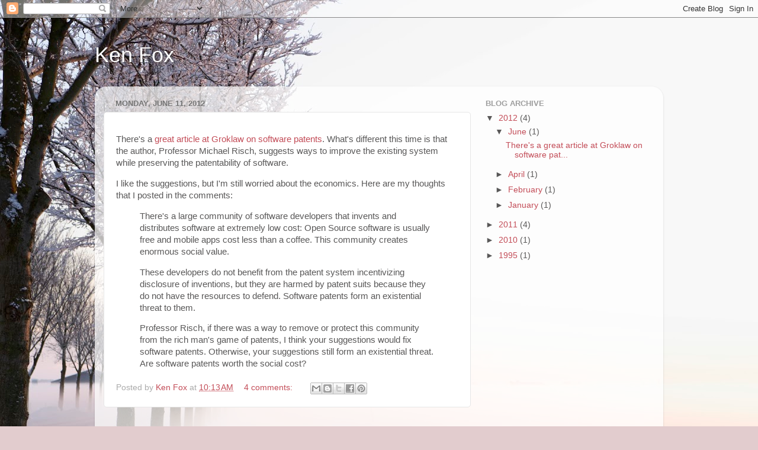

--- FILE ---
content_type: text/html; charset=UTF-8
request_url: http://blog.vulpes.com/
body_size: 15764
content:
<!DOCTYPE html>
<html class='v2' dir='ltr' lang='en'>
<head>
<link href='https://www.blogger.com/static/v1/widgets/4128112664-css_bundle_v2.css' rel='stylesheet' type='text/css'/>
<meta content='width=1100' name='viewport'/>
<meta content='text/html; charset=UTF-8' http-equiv='Content-Type'/>
<meta content='blogger' name='generator'/>
<link href='http://blog.vulpes.com/favicon.ico' rel='icon' type='image/x-icon'/>
<link href='http://blog.vulpes.com/' rel='canonical'/>
<link rel="alternate" type="application/atom+xml" title="Ken Fox - Atom" href="http://blog.vulpes.com/feeds/posts/default" />
<link rel="alternate" type="application/rss+xml" title="Ken Fox - RSS" href="http://blog.vulpes.com/feeds/posts/default?alt=rss" />
<link rel="service.post" type="application/atom+xml" title="Ken Fox - Atom" href="https://www.blogger.com/feeds/147754307209601597/posts/default" />
<!--Can't find substitution for tag [blog.ieCssRetrofitLinks]-->
<meta content='http://blog.vulpes.com/' property='og:url'/>
<meta content='Ken Fox' property='og:title'/>
<meta content='' property='og:description'/>
<title>Ken Fox</title>
<style id='page-skin-1' type='text/css'><!--
/*-----------------------------------------------
Blogger Template Style
Name:     Picture Window
Designer: Blogger
URL:      www.blogger.com
----------------------------------------------- */
/* Content
----------------------------------------------- */
body {
font: normal normal 15px Arial, Tahoma, Helvetica, FreeSans, sans-serif;
color: #595858;
background: #e2ccce url(http://themes.googleusercontent.com/image?id=18W2OLijjmBT3NXzgVa00ZJ9y3_WfLki8GDA1qmTSdcc4yjufOZ0QfdAciXiDer2xWaBQ) no-repeat fixed top center /* Credit: micheldenijs (http://www.istockphoto.com/googleimages.php?id=11629639&platform=blogger) */;
}
html body .region-inner {
min-width: 0;
max-width: 100%;
width: auto;
}
.content-outer {
font-size: 90%;
}
a:link {
text-decoration:none;
color: #c34d58;
}
a:visited {
text-decoration:none;
color: #d58289;
}
a:hover {
text-decoration:underline;
color: #ff5875;
}
.content-outer {
background: transparent none repeat scroll top left;
-moz-border-radius: 0;
-webkit-border-radius: 0;
-goog-ms-border-radius: 0;
border-radius: 0;
-moz-box-shadow: 0 0 0 rgba(0, 0, 0, .15);
-webkit-box-shadow: 0 0 0 rgba(0, 0, 0, .15);
-goog-ms-box-shadow: 0 0 0 rgba(0, 0, 0, .15);
box-shadow: 0 0 0 rgba(0, 0, 0, .15);
margin: 20px auto;
}
.content-inner {
padding: 0;
}
/* Header
----------------------------------------------- */
.header-outer {
background: transparent none repeat-x scroll top left;
_background-image: none;
color: #ffffff;
-moz-border-radius: 0;
-webkit-border-radius: 0;
-goog-ms-border-radius: 0;
border-radius: 0;
}
.Header img, .Header #header-inner {
-moz-border-radius: 0;
-webkit-border-radius: 0;
-goog-ms-border-radius: 0;
border-radius: 0;
}
.header-inner .Header .titlewrapper,
.header-inner .Header .descriptionwrapper {
padding-left: 0;
padding-right: 0;
}
.Header h1 {
font: normal normal 36px Arial, Tahoma, Helvetica, FreeSans, sans-serif;
text-shadow: 1px 1px 3px rgba(0, 0, 0, 0.3);
}
.Header h1 a {
color: #ffffff;
}
.Header .description {
font-size: 130%;
}
/* Tabs
----------------------------------------------- */
.tabs-inner {
margin: .5em 20px 0;
padding: 0;
}
.tabs-inner .section {
margin: 0;
}
.tabs-inner .widget ul {
padding: 0;
background: transparent none repeat scroll bottom;
-moz-border-radius: 0;
-webkit-border-radius: 0;
-goog-ms-border-radius: 0;
border-radius: 0;
}
.tabs-inner .widget li {
border: none;
}
.tabs-inner .widget li a {
display: inline-block;
padding: .5em 1em;
margin-right: .25em;
color: #ffffff;
font: normal normal 15px Arial, Tahoma, Helvetica, FreeSans, sans-serif;
-moz-border-radius: 10px 10px 0 0;
-webkit-border-top-left-radius: 10px;
-webkit-border-top-right-radius: 10px;
-goog-ms-border-radius: 10px 10px 0 0;
border-radius: 10px 10px 0 0;
background: transparent url(https://resources.blogblog.com/blogblog/data/1kt/transparent/black50.png) repeat scroll top left;
border-right: 1px solid transparent;
}
.tabs-inner .widget li:first-child a {
padding-left: 1.25em;
-moz-border-radius-topleft: 10px;
-moz-border-radius-bottomleft: 0;
-webkit-border-top-left-radius: 10px;
-webkit-border-bottom-left-radius: 0;
-goog-ms-border-top-left-radius: 10px;
-goog-ms-border-bottom-left-radius: 0;
border-top-left-radius: 10px;
border-bottom-left-radius: 0;
}
.tabs-inner .widget li.selected a,
.tabs-inner .widget li a:hover {
position: relative;
z-index: 1;
background: transparent url(https://resources.blogblog.com/blogblog/data/1kt/transparent/white80.png) repeat scroll bottom;
color: #c34d58;
-moz-box-shadow: 0 0 3px rgba(0, 0, 0, .15);
-webkit-box-shadow: 0 0 3px rgba(0, 0, 0, .15);
-goog-ms-box-shadow: 0 0 3px rgba(0, 0, 0, .15);
box-shadow: 0 0 3px rgba(0, 0, 0, .15);
}
/* Headings
----------------------------------------------- */
h2 {
font: bold normal 13px Arial, Tahoma, Helvetica, FreeSans, sans-serif;
text-transform: uppercase;
color: #9e9e9e;
margin: .5em 0;
}
/* Main
----------------------------------------------- */
.main-outer {
background: transparent url(https://resources.blogblog.com/blogblog/data/1kt/transparent/white80.png) repeat scroll top left;
-moz-border-radius: 20px 20px 0 0;
-webkit-border-top-left-radius: 20px;
-webkit-border-top-right-radius: 20px;
-webkit-border-bottom-left-radius: 0;
-webkit-border-bottom-right-radius: 0;
-goog-ms-border-radius: 20px 20px 0 0;
border-radius: 20px 20px 0 0;
-moz-box-shadow: 0 1px 3px rgba(0, 0, 0, .15);
-webkit-box-shadow: 0 1px 3px rgba(0, 0, 0, .15);
-goog-ms-box-shadow: 0 1px 3px rgba(0, 0, 0, .15);
box-shadow: 0 1px 3px rgba(0, 0, 0, .15);
}
.main-inner {
padding: 15px 20px 20px;
}
.main-inner .column-center-inner {
padding: 0 0;
}
.main-inner .column-left-inner {
padding-left: 0;
}
.main-inner .column-right-inner {
padding-right: 0;
}
/* Posts
----------------------------------------------- */
h3.post-title {
margin: 0;
font: normal normal 18px Arial, Tahoma, Helvetica, FreeSans, sans-serif;
}
.comments h4 {
margin: 1em 0 0;
font: normal normal 18px Arial, Tahoma, Helvetica, FreeSans, sans-serif;
}
.date-header span {
color: #757575;
}
.post-outer {
background-color: #ffffff;
border: solid 1px #e6e6e6;
-moz-border-radius: 5px;
-webkit-border-radius: 5px;
border-radius: 5px;
-goog-ms-border-radius: 5px;
padding: 15px 20px;
margin: 0 -20px 20px;
}
.post-body {
line-height: 1.4;
font-size: 110%;
position: relative;
}
.post-header {
margin: 0 0 1.5em;
color: #ababab;
line-height: 1.6;
}
.post-footer {
margin: .5em 0 0;
color: #ababab;
line-height: 1.6;
}
#blog-pager {
font-size: 140%
}
#comments .comment-author {
padding-top: 1.5em;
border-top: dashed 1px #ccc;
border-top: dashed 1px rgba(128, 128, 128, .5);
background-position: 0 1.5em;
}
#comments .comment-author:first-child {
padding-top: 0;
border-top: none;
}
.avatar-image-container {
margin: .2em 0 0;
}
/* Comments
----------------------------------------------- */
.comments .comments-content .icon.blog-author {
background-repeat: no-repeat;
background-image: url([data-uri]);
}
.comments .comments-content .loadmore a {
border-top: 1px solid #ff5875;
border-bottom: 1px solid #ff5875;
}
.comments .continue {
border-top: 2px solid #ff5875;
}
/* Widgets
----------------------------------------------- */
.widget ul, .widget #ArchiveList ul.flat {
padding: 0;
list-style: none;
}
.widget ul li, .widget #ArchiveList ul.flat li {
border-top: dashed 1px #ccc;
border-top: dashed 1px rgba(128, 128, 128, .5);
}
.widget ul li:first-child, .widget #ArchiveList ul.flat li:first-child {
border-top: none;
}
.widget .post-body ul {
list-style: disc;
}
.widget .post-body ul li {
border: none;
}
/* Footer
----------------------------------------------- */
.footer-outer {
color:#d7d7d7;
background: transparent url(https://resources.blogblog.com/blogblog/data/1kt/transparent/black50.png) repeat scroll top left;
-moz-border-radius: 0 0 20px 20px;
-webkit-border-top-left-radius: 0;
-webkit-border-top-right-radius: 0;
-webkit-border-bottom-left-radius: 20px;
-webkit-border-bottom-right-radius: 20px;
-goog-ms-border-radius: 0 0 20px 20px;
border-radius: 0 0 20px 20px;
-moz-box-shadow: 0 1px 3px rgba(0, 0, 0, .15);
-webkit-box-shadow: 0 1px 3px rgba(0, 0, 0, .15);
-goog-ms-box-shadow: 0 1px 3px rgba(0, 0, 0, .15);
box-shadow: 0 1px 3px rgba(0, 0, 0, .15);
}
.footer-inner {
padding: 10px 20px 20px;
}
.footer-outer a {
color: #f1adba;
}
.footer-outer a:visited {
color: #f19092;
}
.footer-outer a:hover {
color: #ff5875;
}
.footer-outer .widget h2 {
color: #b9b9b9;
}
/* Mobile
----------------------------------------------- */
html body.mobile {
height: auto;
}
html body.mobile {
min-height: 480px;
background-size: 100% auto;
}
.mobile .body-fauxcolumn-outer {
background: transparent none repeat scroll top left;
}
html .mobile .mobile-date-outer, html .mobile .blog-pager {
border-bottom: none;
background: transparent url(https://resources.blogblog.com/blogblog/data/1kt/transparent/white80.png) repeat scroll top left;
margin-bottom: 10px;
}
.mobile .date-outer {
background: transparent url(https://resources.blogblog.com/blogblog/data/1kt/transparent/white80.png) repeat scroll top left;
}
.mobile .header-outer, .mobile .main-outer,
.mobile .post-outer, .mobile .footer-outer {
-moz-border-radius: 0;
-webkit-border-radius: 0;
-goog-ms-border-radius: 0;
border-radius: 0;
}
.mobile .content-outer,
.mobile .main-outer,
.mobile .post-outer {
background: inherit;
border: none;
}
.mobile .content-outer {
font-size: 100%;
}
.mobile-link-button {
background-color: #c34d58;
}
.mobile-link-button a:link, .mobile-link-button a:visited {
color: #ffffff;
}
.mobile-index-contents {
color: #595858;
}
.mobile .tabs-inner .PageList .widget-content {
background: transparent url(https://resources.blogblog.com/blogblog/data/1kt/transparent/white80.png) repeat scroll bottom;
color: #c34d58;
}
.mobile .tabs-inner .PageList .widget-content .pagelist-arrow {
border-left: 1px solid transparent;
}

--></style>
<style id='template-skin-1' type='text/css'><!--
body {
min-width: 960px;
}
.content-outer, .content-fauxcolumn-outer, .region-inner {
min-width: 960px;
max-width: 960px;
_width: 960px;
}
.main-inner .columns {
padding-left: 0;
padding-right: 310px;
}
.main-inner .fauxcolumn-center-outer {
left: 0;
right: 310px;
/* IE6 does not respect left and right together */
_width: expression(this.parentNode.offsetWidth -
parseInt("0") -
parseInt("310px") + 'px');
}
.main-inner .fauxcolumn-left-outer {
width: 0;
}
.main-inner .fauxcolumn-right-outer {
width: 310px;
}
.main-inner .column-left-outer {
width: 0;
right: 100%;
margin-left: -0;
}
.main-inner .column-right-outer {
width: 310px;
margin-right: -310px;
}
#layout {
min-width: 0;
}
#layout .content-outer {
min-width: 0;
width: 800px;
}
#layout .region-inner {
min-width: 0;
width: auto;
}
body#layout div.add_widget {
padding: 8px;
}
body#layout div.add_widget a {
margin-left: 32px;
}
--></style>
<style>
    body {background-image:url(http\:\/\/themes.googleusercontent.com\/image?id=18W2OLijjmBT3NXzgVa00ZJ9y3_WfLki8GDA1qmTSdcc4yjufOZ0QfdAciXiDer2xWaBQ);}
    
@media (max-width: 200px) { body {background-image:url(http\:\/\/themes.googleusercontent.com\/image?id=18W2OLijjmBT3NXzgVa00ZJ9y3_WfLki8GDA1qmTSdcc4yjufOZ0QfdAciXiDer2xWaBQ&options=w200);}}
@media (max-width: 400px) and (min-width: 201px) { body {background-image:url(http\:\/\/themes.googleusercontent.com\/image?id=18W2OLijjmBT3NXzgVa00ZJ9y3_WfLki8GDA1qmTSdcc4yjufOZ0QfdAciXiDer2xWaBQ&options=w400);}}
@media (max-width: 800px) and (min-width: 401px) { body {background-image:url(http\:\/\/themes.googleusercontent.com\/image?id=18W2OLijjmBT3NXzgVa00ZJ9y3_WfLki8GDA1qmTSdcc4yjufOZ0QfdAciXiDer2xWaBQ&options=w800);}}
@media (max-width: 1200px) and (min-width: 801px) { body {background-image:url(http\:\/\/themes.googleusercontent.com\/image?id=18W2OLijjmBT3NXzgVa00ZJ9y3_WfLki8GDA1qmTSdcc4yjufOZ0QfdAciXiDer2xWaBQ&options=w1200);}}
/* Last tag covers anything over one higher than the previous max-size cap. */
@media (min-width: 1201px) { body {background-image:url(http\:\/\/themes.googleusercontent.com\/image?id=18W2OLijjmBT3NXzgVa00ZJ9y3_WfLki8GDA1qmTSdcc4yjufOZ0QfdAciXiDer2xWaBQ&options=w1600);}}
  </style>
<link href='https://www.blogger.com/dyn-css/authorization.css?targetBlogID=147754307209601597&amp;zx=d8996d05-0e6c-497f-9990-7cc7a36f54c8' media='none' onload='if(media!=&#39;all&#39;)media=&#39;all&#39;' rel='stylesheet'/><noscript><link href='https://www.blogger.com/dyn-css/authorization.css?targetBlogID=147754307209601597&amp;zx=d8996d05-0e6c-497f-9990-7cc7a36f54c8' rel='stylesheet'/></noscript>
<meta name='google-adsense-platform-account' content='ca-host-pub-1556223355139109'/>
<meta name='google-adsense-platform-domain' content='blogspot.com'/>

<!-- data-ad-client=ca-pub-6419652902017987 -->

</head>
<body class='loading variant-open'>
<div class='navbar section' id='navbar' name='Navbar'><div class='widget Navbar' data-version='1' id='Navbar1'><script type="text/javascript">
    function setAttributeOnload(object, attribute, val) {
      if(window.addEventListener) {
        window.addEventListener('load',
          function(){ object[attribute] = val; }, false);
      } else {
        window.attachEvent('onload', function(){ object[attribute] = val; });
      }
    }
  </script>
<div id="navbar-iframe-container"></div>
<script type="text/javascript" src="https://apis.google.com/js/platform.js"></script>
<script type="text/javascript">
      gapi.load("gapi.iframes:gapi.iframes.style.bubble", function() {
        if (gapi.iframes && gapi.iframes.getContext) {
          gapi.iframes.getContext().openChild({
              url: 'https://www.blogger.com/navbar/147754307209601597?origin\x3dhttp://blog.vulpes.com',
              where: document.getElementById("navbar-iframe-container"),
              id: "navbar-iframe"
          });
        }
      });
    </script><script type="text/javascript">
(function() {
var script = document.createElement('script');
script.type = 'text/javascript';
script.src = '//pagead2.googlesyndication.com/pagead/js/google_top_exp.js';
var head = document.getElementsByTagName('head')[0];
if (head) {
head.appendChild(script);
}})();
</script>
</div></div>
<div itemscope='itemscope' itemtype='http://schema.org/Blog' style='display: none;'>
<meta content='Ken Fox' itemprop='name'/>
</div>
<div class='body-fauxcolumns'>
<div class='fauxcolumn-outer body-fauxcolumn-outer'>
<div class='cap-top'>
<div class='cap-left'></div>
<div class='cap-right'></div>
</div>
<div class='fauxborder-left'>
<div class='fauxborder-right'></div>
<div class='fauxcolumn-inner'>
</div>
</div>
<div class='cap-bottom'>
<div class='cap-left'></div>
<div class='cap-right'></div>
</div>
</div>
</div>
<div class='content'>
<div class='content-fauxcolumns'>
<div class='fauxcolumn-outer content-fauxcolumn-outer'>
<div class='cap-top'>
<div class='cap-left'></div>
<div class='cap-right'></div>
</div>
<div class='fauxborder-left'>
<div class='fauxborder-right'></div>
<div class='fauxcolumn-inner'>
</div>
</div>
<div class='cap-bottom'>
<div class='cap-left'></div>
<div class='cap-right'></div>
</div>
</div>
</div>
<div class='content-outer'>
<div class='content-cap-top cap-top'>
<div class='cap-left'></div>
<div class='cap-right'></div>
</div>
<div class='fauxborder-left content-fauxborder-left'>
<div class='fauxborder-right content-fauxborder-right'></div>
<div class='content-inner'>
<header>
<div class='header-outer'>
<div class='header-cap-top cap-top'>
<div class='cap-left'></div>
<div class='cap-right'></div>
</div>
<div class='fauxborder-left header-fauxborder-left'>
<div class='fauxborder-right header-fauxborder-right'></div>
<div class='region-inner header-inner'>
<div class='header section' id='header' name='Header'><div class='widget Header' data-version='1' id='Header1'>
<div id='header-inner'>
<div class='titlewrapper'>
<h1 class='title'>
Ken Fox
</h1>
</div>
<div class='descriptionwrapper'>
<p class='description'><span>
</span></p>
</div>
</div>
</div></div>
</div>
</div>
<div class='header-cap-bottom cap-bottom'>
<div class='cap-left'></div>
<div class='cap-right'></div>
</div>
</div>
</header>
<div class='tabs-outer'>
<div class='tabs-cap-top cap-top'>
<div class='cap-left'></div>
<div class='cap-right'></div>
</div>
<div class='fauxborder-left tabs-fauxborder-left'>
<div class='fauxborder-right tabs-fauxborder-right'></div>
<div class='region-inner tabs-inner'>
<div class='tabs no-items section' id='crosscol' name='Cross-Column'></div>
<div class='tabs no-items section' id='crosscol-overflow' name='Cross-Column 2'></div>
</div>
</div>
<div class='tabs-cap-bottom cap-bottom'>
<div class='cap-left'></div>
<div class='cap-right'></div>
</div>
</div>
<div class='main-outer'>
<div class='main-cap-top cap-top'>
<div class='cap-left'></div>
<div class='cap-right'></div>
</div>
<div class='fauxborder-left main-fauxborder-left'>
<div class='fauxborder-right main-fauxborder-right'></div>
<div class='region-inner main-inner'>
<div class='columns fauxcolumns'>
<div class='fauxcolumn-outer fauxcolumn-center-outer'>
<div class='cap-top'>
<div class='cap-left'></div>
<div class='cap-right'></div>
</div>
<div class='fauxborder-left'>
<div class='fauxborder-right'></div>
<div class='fauxcolumn-inner'>
</div>
</div>
<div class='cap-bottom'>
<div class='cap-left'></div>
<div class='cap-right'></div>
</div>
</div>
<div class='fauxcolumn-outer fauxcolumn-left-outer'>
<div class='cap-top'>
<div class='cap-left'></div>
<div class='cap-right'></div>
</div>
<div class='fauxborder-left'>
<div class='fauxborder-right'></div>
<div class='fauxcolumn-inner'>
</div>
</div>
<div class='cap-bottom'>
<div class='cap-left'></div>
<div class='cap-right'></div>
</div>
</div>
<div class='fauxcolumn-outer fauxcolumn-right-outer'>
<div class='cap-top'>
<div class='cap-left'></div>
<div class='cap-right'></div>
</div>
<div class='fauxborder-left'>
<div class='fauxborder-right'></div>
<div class='fauxcolumn-inner'>
</div>
</div>
<div class='cap-bottom'>
<div class='cap-left'></div>
<div class='cap-right'></div>
</div>
</div>
<!-- corrects IE6 width calculation -->
<div class='columns-inner'>
<div class='column-center-outer'>
<div class='column-center-inner'>
<div class='main section' id='main' name='Main'><div class='widget Blog' data-version='1' id='Blog1'>
<div class='blog-posts hfeed'>

          <div class="date-outer">
        
<h2 class='date-header'><span>Monday, June 11, 2012</span></h2>

          <div class="date-posts">
        
<div class='post-outer'>
<div class='post hentry uncustomized-post-template' itemprop='blogPost' itemscope='itemscope' itemtype='http://schema.org/BlogPosting'>
<meta content='147754307209601597' itemprop='blogId'/>
<meta content='7990696806831005029' itemprop='postId'/>
<a name='7990696806831005029'></a>
<div class='post-header'>
<div class='post-header-line-1'></div>
</div>
<div class='post-body entry-content' id='post-body-7990696806831005029' itemprop='description articleBody'>
<p>There's a <a href="http://www.groklaw.net/article.php?story=20120610180253648">great article at Groklaw on software patents</a>. What's different this time is that the author, Professor Michael Risch, suggests ways to improve the existing system while preserving the patentability of software.</p>

<p>I like the suggestions, but I'm still worried about the economics. Here are my thoughts that I posted in the comments:</p>

<blockquote>
<p>There's a large community of software developers that invents and distributes software at extremely low cost: Open Source software is usually free and mobile apps cost less than a coffee. This community creates enormous social value.</p>

<p>These developers do not benefit from the patent system incentivizing disclosure of inventions, but they are harmed by patent suits because they do not have the resources to defend. Software patents form an existential threat to them.</p>

<p>Professor Risch, if there was a way to remove or protect this community from the rich man's game of patents, I think your suggestions would fix software patents. Otherwise, your suggestions still form an existential threat. Are software patents worth the social cost?</p>
</blockquote>
<div style='clear: both;'></div>
</div>
<div class='post-footer'>
<div class='post-footer-line post-footer-line-1'>
<span class='post-author vcard'>
Posted by
<span class='fn' itemprop='author' itemscope='itemscope' itemtype='http://schema.org/Person'>
<meta content='https://www.blogger.com/profile/04786544415774421147' itemprop='url'/>
<a class='g-profile' href='https://www.blogger.com/profile/04786544415774421147' rel='author' title='author profile'>
<span itemprop='name'>Ken Fox</span>
</a>
</span>
</span>
<span class='post-timestamp'>
at
<meta content='http://blog.vulpes.com/2012/06/theres-great-article-at-groklaw-on.html' itemprop='url'/>
<a class='timestamp-link' href='http://blog.vulpes.com/2012/06/theres-great-article-at-groklaw-on.html' rel='bookmark' title='permanent link'><abbr class='published' itemprop='datePublished' title='2012-06-11T10:13:00-04:00'>10:13&#8239;AM</abbr></a>
</span>
<span class='post-comment-link'>
<a class='comment-link' href='http://blog.vulpes.com/2012/06/theres-great-article-at-groklaw-on.html#comment-form' onclick=''>
4 comments:
  </a>
</span>
<span class='post-icons'>
<span class='item-control blog-admin pid-456306996'>
<a href='https://www.blogger.com/post-edit.g?blogID=147754307209601597&postID=7990696806831005029&from=pencil' title='Edit Post'>
<img alt='' class='icon-action' height='18' src='https://resources.blogblog.com/img/icon18_edit_allbkg.gif' width='18'/>
</a>
</span>
</span>
<div class='post-share-buttons goog-inline-block'>
<a class='goog-inline-block share-button sb-email' href='https://www.blogger.com/share-post.g?blogID=147754307209601597&postID=7990696806831005029&target=email' target='_blank' title='Email This'><span class='share-button-link-text'>Email This</span></a><a class='goog-inline-block share-button sb-blog' href='https://www.blogger.com/share-post.g?blogID=147754307209601597&postID=7990696806831005029&target=blog' onclick='window.open(this.href, "_blank", "height=270,width=475"); return false;' target='_blank' title='BlogThis!'><span class='share-button-link-text'>BlogThis!</span></a><a class='goog-inline-block share-button sb-twitter' href='https://www.blogger.com/share-post.g?blogID=147754307209601597&postID=7990696806831005029&target=twitter' target='_blank' title='Share to X'><span class='share-button-link-text'>Share to X</span></a><a class='goog-inline-block share-button sb-facebook' href='https://www.blogger.com/share-post.g?blogID=147754307209601597&postID=7990696806831005029&target=facebook' onclick='window.open(this.href, "_blank", "height=430,width=640"); return false;' target='_blank' title='Share to Facebook'><span class='share-button-link-text'>Share to Facebook</span></a><a class='goog-inline-block share-button sb-pinterest' href='https://www.blogger.com/share-post.g?blogID=147754307209601597&postID=7990696806831005029&target=pinterest' target='_blank' title='Share to Pinterest'><span class='share-button-link-text'>Share to Pinterest</span></a>
</div>
</div>
<div class='post-footer-line post-footer-line-2'>
<span class='post-labels'>
</span>
</div>
<div class='post-footer-line post-footer-line-3'>
<span class='post-location'>
</span>
</div>
</div>
</div>
</div>
<div class='inline-ad'>
<script type="text/javascript"><!--
google_ad_client="pub-6419652902017987";
google_ad_host="pub-1556223355139109";
google_ad_width=300;
google_ad_height=250;
google_ad_format="300x250_as";
google_ad_type="text_image";
google_ad_host_channel="0001";
google_color_border="FFFFFF";
google_color_bg="FFFFFF";
google_color_link="B5733C";
google_color_url="A2A2A2";
google_color_text="5E5E5E";
//--></script>
<script type="text/javascript"
  src="http://pagead2.googlesyndication.com/pagead/show_ads.js">
</script>
</div>

          </div></div>
        

          <div class="date-outer">
        
<h2 class='date-header'><span>Sunday, April 29, 2012</span></h2>

          <div class="date-posts">
        
<div class='post-outer'>
<div class='post hentry uncustomized-post-template' itemprop='blogPost' itemscope='itemscope' itemtype='http://schema.org/BlogPosting'>
<meta content='147754307209601597' itemprop='blogId'/>
<meta content='4484975992485046550' itemprop='postId'/>
<a name='4484975992485046550'></a>
<h3 class='post-title entry-title' itemprop='name'>
<a href='http://blog.vulpes.com/2012/04/oracle-v-google.html'>Oracle v Google</a>
</h3>
<div class='post-header'>
<div class='post-header-line-1'></div>
</div>
<div class='post-body entry-content' id='post-body-4484975992485046550' itemprop='description articleBody'>
<p>Oracle is suing Google for copyright violation because Google created a compatible implementation of Java in Google's Android operating system. Very little actual copying has been shown, so the case hinges on whether the structure, sequence and organization of the Java APIs can be copyrighted. What?! That decision would cripple competition in the software industry and create problems for all software engineers.</p>

<p>APIs are how software applications interface with other systems. It's a very loosely defined word and includes everything from Java-style packages to hardware BIOS to network services. The only purpose of an API is to provide the method of operation for an application to use the features of another system. Methods of operation are not copyrightable! Everyone in the software industry has assumed that APIs are not copyrightable. There have also been high profile legal cases such as Lotus v Borland that have reinforced the understanding that APIs are not copyrightable.</p>

<p>Testimony in Oracle v Google has told us that developing an API is hard, creative work. This is untrue. It conflates a system's API with the ideas embodied in the system. Developing those ideas can be extremely hard, creative work, but once the ideas exist, an API can be generated mechanically by simply following engineering practice. For example, the Unix operating system implemented a completely novel process management system. The API for process management comes directly from that idea combined with engineering conventions such as using numbers for error codes. Unix uses the words "fork" and "exec" to help make the API easier for people to understand. The words are not meaningful to a computer, so "clone" and "load" would have functioned equally well as an API. Frequently the words to use are obvious because the ideas are well known outside the system. Mathematics, cryptography, databases and networking all have standard terminology that show up in APIs. In rare cases, such as the Unix example, the choices of words are creative and establish new vocabulary for software engineers. I don't think any of the contested Java APIs fall into this category, but what if some do? Is it worth protecting this?</p>

<p>An API is built once and then used many, many times by application software engineers. Applications are so dependent on APIs that lock-in is a commonly discussed problem. If just one API becomes unavailable, unsupported or unstable, it can cripple an entire application. There are currently three common approaches to this problem:

<ol>
<li> accept the risk;
<li> only use APIs available from multiple sources;
<li> write wrapper APIs to insulate the application from other APIs.
</ol>
</p>

<p>In the first case, copyrights on APIs have no effect. (Of course if an application is composed of systems with custom APIs, copyright infringement could now apply to those custom APIs, so "no effect" only applies to small, simple applications.)</p>

<p>In the second case, copyrights on APIs would restrict competition to provide only incompatible APIs. If multiple systems provide competing functionality, an application programmer could not switch without rewriting portions of the application. Application programmers are also hurt because the first API to market can grab the most common words for an idea and force others to use poorer choices. It's unclear whether anyone can write "lang.math.max" anymore if "java.lang.math.max" is copyrighted, so competition may be restricted even across language and system domains.</p>

<p>In the third case, copyrights on APIs would create patent-like minefields for software engineers because they would have to show cleanroom conditions if a wrapper API has similar structure, sequence and organization as someone else's API. The current common approach of re-implementing an API already in use for another system will definitely not fly. Willful infringement for patents is easily prevented by not reading patents. Cleanroom conditions forces software engineers to not read software!</p>

<p>Wouldn't it be strange if Oracle won a decision that means the original Oracle database infringed IBM's System R database API? Or if Oracle Linux infringed Novell's Unix API? Or if Sun's WABI infringed Microsoft's Win32 API? Or if Sun's NeWS infringed Adobe's Display PostScript API?</p>

<p>As a software engineer, this case is impossible to accept. The world has gone crazy. Mathematicians must have felt similarly in 1897 when Indiana's legislature was debating pi. Unlike that circus, Oracle v Google will have a decision. Tune in next week to find out if software competition still exists. Crazy.</p>
<div style='clear: both;'></div>
</div>
<div class='post-footer'>
<div class='post-footer-line post-footer-line-1'>
<span class='post-author vcard'>
Posted by
<span class='fn' itemprop='author' itemscope='itemscope' itemtype='http://schema.org/Person'>
<meta content='https://www.blogger.com/profile/04786544415774421147' itemprop='url'/>
<a class='g-profile' href='https://www.blogger.com/profile/04786544415774421147' rel='author' title='author profile'>
<span itemprop='name'>Ken Fox</span>
</a>
</span>
</span>
<span class='post-timestamp'>
at
<meta content='http://blog.vulpes.com/2012/04/oracle-v-google.html' itemprop='url'/>
<a class='timestamp-link' href='http://blog.vulpes.com/2012/04/oracle-v-google.html' rel='bookmark' title='permanent link'><abbr class='published' itemprop='datePublished' title='2012-04-29T12:17:00-04:00'>12:17&#8239;PM</abbr></a>
</span>
<span class='post-comment-link'>
<a class='comment-link' href='http://blog.vulpes.com/2012/04/oracle-v-google.html#comment-form' onclick=''>
16 comments:
  </a>
</span>
<span class='post-icons'>
<span class='item-control blog-admin pid-456306996'>
<a href='https://www.blogger.com/post-edit.g?blogID=147754307209601597&postID=4484975992485046550&from=pencil' title='Edit Post'>
<img alt='' class='icon-action' height='18' src='https://resources.blogblog.com/img/icon18_edit_allbkg.gif' width='18'/>
</a>
</span>
</span>
<div class='post-share-buttons goog-inline-block'>
<a class='goog-inline-block share-button sb-email' href='https://www.blogger.com/share-post.g?blogID=147754307209601597&postID=4484975992485046550&target=email' target='_blank' title='Email This'><span class='share-button-link-text'>Email This</span></a><a class='goog-inline-block share-button sb-blog' href='https://www.blogger.com/share-post.g?blogID=147754307209601597&postID=4484975992485046550&target=blog' onclick='window.open(this.href, "_blank", "height=270,width=475"); return false;' target='_blank' title='BlogThis!'><span class='share-button-link-text'>BlogThis!</span></a><a class='goog-inline-block share-button sb-twitter' href='https://www.blogger.com/share-post.g?blogID=147754307209601597&postID=4484975992485046550&target=twitter' target='_blank' title='Share to X'><span class='share-button-link-text'>Share to X</span></a><a class='goog-inline-block share-button sb-facebook' href='https://www.blogger.com/share-post.g?blogID=147754307209601597&postID=4484975992485046550&target=facebook' onclick='window.open(this.href, "_blank", "height=430,width=640"); return false;' target='_blank' title='Share to Facebook'><span class='share-button-link-text'>Share to Facebook</span></a><a class='goog-inline-block share-button sb-pinterest' href='https://www.blogger.com/share-post.g?blogID=147754307209601597&postID=4484975992485046550&target=pinterest' target='_blank' title='Share to Pinterest'><span class='share-button-link-text'>Share to Pinterest</span></a>
</div>
</div>
<div class='post-footer-line post-footer-line-2'>
<span class='post-labels'>
</span>
</div>
<div class='post-footer-line post-footer-line-3'>
<span class='post-location'>
</span>
</div>
</div>
</div>
</div>

          </div></div>
        

          <div class="date-outer">
        
<h2 class='date-header'><span>Wednesday, February 1, 2012</span></h2>

          <div class="date-posts">
        
<div class='post-outer'>
<div class='post hentry uncustomized-post-template' itemprop='blogPost' itemscope='itemscope' itemtype='http://schema.org/BlogPosting'>
<meta content='https://blogger.googleusercontent.com/img/b/R29vZ2xl/AVvXsEhhW4XnEYU15eYphc-_xNpZB2DIEBuhUYV8pbMbr6G7Nv0rRcJEF58dJdFOAYsL4O8IF4lX3Ho-X4bgs1qTUr0XUbWamSOALjxpNQIZdL09u0L27VOsIgJc2PeM-B9LQcua2hhCYNffEc2t/s400/01-love.jpg' itemprop='image_url'/>
<meta content='147754307209601597' itemprop='blogId'/>
<meta content='6828971212424267030' itemprop='postId'/>
<a name='6828971212424267030'></a>
<h3 class='post-title entry-title' itemprop='name'>
<a href='http://blog.vulpes.com/2012/02/reading-list-part-1.html'>Reading List, Part 1</a>
</h3>
<div class='post-header'>
<div class='post-header-line-1'></div>
</div>
<div class='post-body entry-content' id='post-body-6828971212424267030' itemprop='description articleBody'>
<p>Jiri Novotny recently published
<a href="http://www.dextronet.com/micro-isv-insights/2012/01/30-books-everyone-in-software-business-should-read-and-why/">
his list of 30 books</a> everyone in the software business should read.
A friend linked it on Facebook and asked us what we thought.</p>

<p>I wasn&#39;t impressed because there aren&#39;t enough software books in the
list and some of the books seem trendy or interchangeable with
better titles. Jiri lists some excellent books, and I have
many of them, but it seems wrong to call out these 30 as special.
(My bias towards technical founders surely doesn&#39;t help my opinion.)
So now I&#39;m on the hook to come up with a top 30 list of my own. Oops.</p>

<div style='clear: both;'></div>
</div>
<div class='jump-link'>
<a href='http://blog.vulpes.com/2012/02/reading-list-part-1.html#more' title='Reading List, Part 1'>Read more &#187;</a>
</div>
<div class='post-footer'>
<div class='post-footer-line post-footer-line-1'>
<span class='post-author vcard'>
Posted by
<span class='fn' itemprop='author' itemscope='itemscope' itemtype='http://schema.org/Person'>
<meta content='https://www.blogger.com/profile/04786544415774421147' itemprop='url'/>
<a class='g-profile' href='https://www.blogger.com/profile/04786544415774421147' rel='author' title='author profile'>
<span itemprop='name'>Ken Fox</span>
</a>
</span>
</span>
<span class='post-timestamp'>
at
<meta content='http://blog.vulpes.com/2012/02/reading-list-part-1.html' itemprop='url'/>
<a class='timestamp-link' href='http://blog.vulpes.com/2012/02/reading-list-part-1.html' rel='bookmark' title='permanent link'><abbr class='published' itemprop='datePublished' title='2012-02-01T21:58:00-05:00'>9:58&#8239;PM</abbr></a>
</span>
<span class='post-comment-link'>
<a class='comment-link' href='http://blog.vulpes.com/2012/02/reading-list-part-1.html#comment-form' onclick=''>
No comments:
  </a>
</span>
<span class='post-icons'>
<span class='item-control blog-admin pid-456306996'>
<a href='https://www.blogger.com/post-edit.g?blogID=147754307209601597&postID=6828971212424267030&from=pencil' title='Edit Post'>
<img alt='' class='icon-action' height='18' src='https://resources.blogblog.com/img/icon18_edit_allbkg.gif' width='18'/>
</a>
</span>
</span>
<div class='post-share-buttons goog-inline-block'>
<a class='goog-inline-block share-button sb-email' href='https://www.blogger.com/share-post.g?blogID=147754307209601597&postID=6828971212424267030&target=email' target='_blank' title='Email This'><span class='share-button-link-text'>Email This</span></a><a class='goog-inline-block share-button sb-blog' href='https://www.blogger.com/share-post.g?blogID=147754307209601597&postID=6828971212424267030&target=blog' onclick='window.open(this.href, "_blank", "height=270,width=475"); return false;' target='_blank' title='BlogThis!'><span class='share-button-link-text'>BlogThis!</span></a><a class='goog-inline-block share-button sb-twitter' href='https://www.blogger.com/share-post.g?blogID=147754307209601597&postID=6828971212424267030&target=twitter' target='_blank' title='Share to X'><span class='share-button-link-text'>Share to X</span></a><a class='goog-inline-block share-button sb-facebook' href='https://www.blogger.com/share-post.g?blogID=147754307209601597&postID=6828971212424267030&target=facebook' onclick='window.open(this.href, "_blank", "height=430,width=640"); return false;' target='_blank' title='Share to Facebook'><span class='share-button-link-text'>Share to Facebook</span></a><a class='goog-inline-block share-button sb-pinterest' href='https://www.blogger.com/share-post.g?blogID=147754307209601597&postID=6828971212424267030&target=pinterest' target='_blank' title='Share to Pinterest'><span class='share-button-link-text'>Share to Pinterest</span></a>
</div>
</div>
<div class='post-footer-line post-footer-line-2'>
<span class='post-labels'>
</span>
</div>
<div class='post-footer-line post-footer-line-3'>
<span class='post-location'>
</span>
</div>
</div>
</div>
</div>

          </div></div>
        

          <div class="date-outer">
        
<h2 class='date-header'><span>Tuesday, January 31, 2012</span></h2>

          <div class="date-posts">
        
<div class='post-outer'>
<div class='post hentry uncustomized-post-template' itemprop='blogPost' itemscope='itemscope' itemtype='http://schema.org/BlogPosting'>
<meta content='147754307209601597' itemprop='blogId'/>
<meta content='6142448599021549022' itemprop='postId'/>
<a name='6142448599021549022'></a>
<h3 class='post-title entry-title' itemprop='name'>
<a href='http://blog.vulpes.com/2012/01/after-reposting-that-paper-airplane.html'>Another Short Story</a>
</h3>
<div class='post-header'>
<div class='post-header-line-1'></div>
</div>
<div class='post-body entry-content' id='post-body-6142448599021549022' itemprop='description articleBody'>
<p><i>After reposting that paper airplane story, I thought I&#39;d share one of my favorites. This blog was intended for serious business&#8212;concentrating interests for an audience and all that. Whatever. (Which happens to be the name of a fantastic blog by <a href="http://whatever.scalzi.com/">John Scalzi</a>.)</i></p>

<h1 style="line-height:1em; margin-bottom:0px;">The Value of a Convincing Lie in Discovering the Truth</h1>
<div><span style="font-size:small;">or How to outsmart a seven year old</span></div>

<p>I&#39;d been suspecting that Andy wasn&#39;t eating his lunches for some time. However, whenever I asked him, he would always say he ate it. One day, just after Halloween, I made a very nice tuna sandwich on home-made bread. I also put in half a carmel apple, carrots and two pieces of Halloween candy. How could he possibly not like this?</p>

<div style='clear: both;'></div>
</div>
<div class='jump-link'>
<a href='http://blog.vulpes.com/2012/01/after-reposting-that-paper-airplane.html#more' title='Another Short Story'>Read more &#187;</a>
</div>
<div class='post-footer'>
<div class='post-footer-line post-footer-line-1'>
<span class='post-author vcard'>
Posted by
<span class='fn' itemprop='author' itemscope='itemscope' itemtype='http://schema.org/Person'>
<meta content='https://www.blogger.com/profile/04786544415774421147' itemprop='url'/>
<a class='g-profile' href='https://www.blogger.com/profile/04786544415774421147' rel='author' title='author profile'>
<span itemprop='name'>Ken Fox</span>
</a>
</span>
</span>
<span class='post-timestamp'>
at
<meta content='http://blog.vulpes.com/2012/01/after-reposting-that-paper-airplane.html' itemprop='url'/>
<a class='timestamp-link' href='http://blog.vulpes.com/2012/01/after-reposting-that-paper-airplane.html' rel='bookmark' title='permanent link'><abbr class='published' itemprop='datePublished' title='2012-01-31T09:49:00-05:00'>9:49&#8239;AM</abbr></a>
</span>
<span class='post-comment-link'>
<a class='comment-link' href='http://blog.vulpes.com/2012/01/after-reposting-that-paper-airplane.html#comment-form' onclick=''>
3 comments:
  </a>
</span>
<span class='post-icons'>
<span class='item-control blog-admin pid-456306996'>
<a href='https://www.blogger.com/post-edit.g?blogID=147754307209601597&postID=6142448599021549022&from=pencil' title='Edit Post'>
<img alt='' class='icon-action' height='18' src='https://resources.blogblog.com/img/icon18_edit_allbkg.gif' width='18'/>
</a>
</span>
</span>
<div class='post-share-buttons goog-inline-block'>
<a class='goog-inline-block share-button sb-email' href='https://www.blogger.com/share-post.g?blogID=147754307209601597&postID=6142448599021549022&target=email' target='_blank' title='Email This'><span class='share-button-link-text'>Email This</span></a><a class='goog-inline-block share-button sb-blog' href='https://www.blogger.com/share-post.g?blogID=147754307209601597&postID=6142448599021549022&target=blog' onclick='window.open(this.href, "_blank", "height=270,width=475"); return false;' target='_blank' title='BlogThis!'><span class='share-button-link-text'>BlogThis!</span></a><a class='goog-inline-block share-button sb-twitter' href='https://www.blogger.com/share-post.g?blogID=147754307209601597&postID=6142448599021549022&target=twitter' target='_blank' title='Share to X'><span class='share-button-link-text'>Share to X</span></a><a class='goog-inline-block share-button sb-facebook' href='https://www.blogger.com/share-post.g?blogID=147754307209601597&postID=6142448599021549022&target=facebook' onclick='window.open(this.href, "_blank", "height=430,width=640"); return false;' target='_blank' title='Share to Facebook'><span class='share-button-link-text'>Share to Facebook</span></a><a class='goog-inline-block share-button sb-pinterest' href='https://www.blogger.com/share-post.g?blogID=147754307209601597&postID=6142448599021549022&target=pinterest' target='_blank' title='Share to Pinterest'><span class='share-button-link-text'>Share to Pinterest</span></a>
</div>
</div>
<div class='post-footer-line post-footer-line-2'>
<span class='post-labels'>
</span>
</div>
<div class='post-footer-line post-footer-line-3'>
<span class='post-location'>
</span>
</div>
</div>
</div>
</div>

          </div></div>
        

          <div class="date-outer">
        
<h2 class='date-header'><span>Friday, October 7, 2011</span></h2>

          <div class="date-posts">
        
<div class='post-outer'>
<div class='post hentry uncustomized-post-template' itemprop='blogPost' itemscope='itemscope' itemtype='http://schema.org/BlogPosting'>
<meta content='147754307209601597' itemprop='blogId'/>
<meta content='7669915974636333347' itemprop='postId'/>
<a name='7669915974636333347'></a>
<h3 class='post-title entry-title' itemprop='name'>
<a href='http://blog.vulpes.com/2011/10/cognitive-reboot.html'>Cognitive reboot</a>
</h3>
<div class='post-header'>
<div class='post-header-line-1'></div>
</div>
<div class='post-body entry-content' id='post-body-7669915974636333347' itemprop='description articleBody'>
<p>My three year old has been playing with Sifteos for a couple hours (in 30 minute sessions). There aren't many games for him yet; all the games he plays are recommended for 4-7 year olds. One simple game of navigating a gopher through a maze looking for a turnip gives him equal amounts of fun and frustration. I think it breaks his concept of object permanence.</p>

<p>The game works by creating a secret, virtual maze that you reveal one block at a time by placing a block adjacent to the block displaying the gopher. Clicking on a block will move the gopher to that part of the maze. The gopher is always visible, but other blocks turn off as soon as they stop touching the gopher. They are kind of bizarre as physical objects go:</p>

<p><ul>
<li> <i>Blocks look different and have stable displays.</i> There aren't any animations on the blocks, so it looks like the blocks are printed with pictures. This is an illusion!
<li> <i>The blocks are actually fungible.</i> It doesn't matter which block is placed adjacent to the gopher since they all just reveal the same section of the maze.
<li> <i>Orientation doesn't matter.</i> Spinning the block doesn't matter because the picture of the maze shown on the block isn't part of the block--it's just revealed by the block.
<li> <i>Position on the table doesn't matter.</i> The maze revealed is relative to the gopher even though it looks like the block is revealing a maze drawn in hidden ink on the table. Moving the gopher block changes all the other blocks. Moving all the blocks together doesn't change any block.
</ul></p>

<p>My son kept trying to build a maze instead of reveal a maze. When he set a block next to the gopher and revealed a path, he associated that path with that block and remembered it even after setting it aside. When he was in a section of maze where he wanted the gopher to turn, he'd pick up a remembered "turn block" and place it. The old block instantly morphed into a different piece though and then he'd shoot me this wtf expression as if the game cheated.</p>

<p>He has made progress understanding the game, but doesn't quite have the correct mental model. His current strategy is to never move the gopher block. This makes the hidden maze act as if it is drawn on the table. All the blocks become simple secret decoders revealing the table's maze.</p>

<p>All the concept games I've made don't break players' mental models of the world. This gopher maze seems to have done it accidentally--at least for three year olds. I wonder how far this idea can go if a game really exploited it?</p>
<div style='clear: both;'></div>
</div>
<div class='post-footer'>
<div class='post-footer-line post-footer-line-1'>
<span class='post-author vcard'>
Posted by
<span class='fn' itemprop='author' itemscope='itemscope' itemtype='http://schema.org/Person'>
<meta content='https://www.blogger.com/profile/04786544415774421147' itemprop='url'/>
<a class='g-profile' href='https://www.blogger.com/profile/04786544415774421147' rel='author' title='author profile'>
<span itemprop='name'>Ken Fox</span>
</a>
</span>
</span>
<span class='post-timestamp'>
at
<meta content='http://blog.vulpes.com/2011/10/cognitive-reboot.html' itemprop='url'/>
<a class='timestamp-link' href='http://blog.vulpes.com/2011/10/cognitive-reboot.html' rel='bookmark' title='permanent link'><abbr class='published' itemprop='datePublished' title='2011-10-07T13:50:00-04:00'>1:50&#8239;PM</abbr></a>
</span>
<span class='post-comment-link'>
<a class='comment-link' href='http://blog.vulpes.com/2011/10/cognitive-reboot.html#comment-form' onclick=''>
No comments:
  </a>
</span>
<span class='post-icons'>
<span class='item-control blog-admin pid-456306996'>
<a href='https://www.blogger.com/post-edit.g?blogID=147754307209601597&postID=7669915974636333347&from=pencil' title='Edit Post'>
<img alt='' class='icon-action' height='18' src='https://resources.blogblog.com/img/icon18_edit_allbkg.gif' width='18'/>
</a>
</span>
</span>
<div class='post-share-buttons goog-inline-block'>
<a class='goog-inline-block share-button sb-email' href='https://www.blogger.com/share-post.g?blogID=147754307209601597&postID=7669915974636333347&target=email' target='_blank' title='Email This'><span class='share-button-link-text'>Email This</span></a><a class='goog-inline-block share-button sb-blog' href='https://www.blogger.com/share-post.g?blogID=147754307209601597&postID=7669915974636333347&target=blog' onclick='window.open(this.href, "_blank", "height=270,width=475"); return false;' target='_blank' title='BlogThis!'><span class='share-button-link-text'>BlogThis!</span></a><a class='goog-inline-block share-button sb-twitter' href='https://www.blogger.com/share-post.g?blogID=147754307209601597&postID=7669915974636333347&target=twitter' target='_blank' title='Share to X'><span class='share-button-link-text'>Share to X</span></a><a class='goog-inline-block share-button sb-facebook' href='https://www.blogger.com/share-post.g?blogID=147754307209601597&postID=7669915974636333347&target=facebook' onclick='window.open(this.href, "_blank", "height=430,width=640"); return false;' target='_blank' title='Share to Facebook'><span class='share-button-link-text'>Share to Facebook</span></a><a class='goog-inline-block share-button sb-pinterest' href='https://www.blogger.com/share-post.g?blogID=147754307209601597&postID=7669915974636333347&target=pinterest' target='_blank' title='Share to Pinterest'><span class='share-button-link-text'>Share to Pinterest</span></a>
</div>
</div>
<div class='post-footer-line post-footer-line-2'>
<span class='post-labels'>
</span>
</div>
<div class='post-footer-line post-footer-line-3'>
<span class='post-location'>
</span>
</div>
</div>
</div>
</div>

          </div></div>
        

          <div class="date-outer">
        
<h2 class='date-header'><span>Monday, October 3, 2011</span></h2>

          <div class="date-posts">
        
<div class='post-outer'>
<div class='post hentry uncustomized-post-template' itemprop='blogPost' itemscope='itemscope' itemtype='http://schema.org/BlogPosting'>
<meta content='https://blogger.googleusercontent.com/img/b/R29vZ2xl/AVvXsEjS_zIGjg3786oj5RW4zEoBrHhwVRKPJPuVYQdJcDoy1sXY9mpQ2rg7dbuRUrkMVpoCpyi1GNofkYo97QrrdHrBX0brpoy-7kUpEk-EpIov5UYet_lUCvsTd2Rr4lFcSk9mvDD7zvbsi8tH/s320/sifteo-unpack.jpg' itemprop='image_url'/>
<meta content='147754307209601597' itemprop='blogId'/>
<meta content='9052008796146776935' itemprop='postId'/>
<a name='9052008796146776935'></a>
<h3 class='post-title entry-title' itemprop='name'>
<a href='http://blog.vulpes.com/2011/10/woot-my-sifteos-arrived.html'>Woot! My Sifteos arrived!</a>
</h3>
<div class='post-header'>
<div class='post-header-line-1'></div>
</div>
<div class='post-body entry-content' id='post-body-9052008796146776935' itemprop='description articleBody'>
<p>These have been in the news for a while. <a href="http://arstechnica.com/gaming/reviews/2011/08/nfc-arrives-as-the-next-gen-toy-tool-and-game-in-sifteo-cubes.ars">Ars technica wrote a detailed review.</a> I found them after seeing <a href="http://www.ted.com/talks/david_merrill_demos_siftables_the_smart_blocks.html">David Merill's TED talk on his Siftables research</a>. I bought the basic set plus three extra cubes. Here's what it looks like in practice with the six cubes, charging dock, and USB wireless link plugged into my laptop:</p>

<p><a href="https://blogger.googleusercontent.com/img/b/R29vZ2xl/AVvXsEjS_zIGjg3786oj5RW4zEoBrHhwVRKPJPuVYQdJcDoy1sXY9mpQ2rg7dbuRUrkMVpoCpyi1GNofkYo97QrrdHrBX0brpoy-7kUpEk-EpIov5UYet_lUCvsTd2Rr4lFcSk9mvDD7zvbsi8tH/s1600/sifteo-unpack.jpg" imageanchor="1"><img border="0" height="169" src="https://blogger.googleusercontent.com/img/b/R29vZ2xl/AVvXsEjS_zIGjg3786oj5RW4zEoBrHhwVRKPJPuVYQdJcDoy1sXY9mpQ2rg7dbuRUrkMVpoCpyi1GNofkYo97QrrdHrBX0brpoy-7kUpEk-EpIov5UYet_lUCvsTd2Rr4lFcSk9mvDD7zvbsi8tH/s320/sifteo-unpack.jpg" width="320" /></a></p>

<p>The SDK uses C# to build a program that runs on the laptop. The program talks over wireless to the individual cubes which report back events such as cube shake and tilt, cube touch and button push. The drawing API seems spartan--mainly drawing images onto individual cubes--so I think none of the game play happens on the cubes. Loading programs onto the cubes takes a while (15 to 30 seconds for what I've tried) so all the images are local to each cube and drawing is smooth. Once I get going with the SDK I'll know a lot more. (It's possible that the Sifteo wireless creates a lot of traffic that interferes with my laptop wireless network--shutting down Sifteo sped things up considerably.)</p>

<p>My three year old son played with them and there's a lot of potential. It was fun watching him learn how these work--more on that tomorrow.</p>
<div style='clear: both;'></div>
</div>
<div class='post-footer'>
<div class='post-footer-line post-footer-line-1'>
<span class='post-author vcard'>
Posted by
<span class='fn' itemprop='author' itemscope='itemscope' itemtype='http://schema.org/Person'>
<meta content='https://www.blogger.com/profile/04786544415774421147' itemprop='url'/>
<a class='g-profile' href='https://www.blogger.com/profile/04786544415774421147' rel='author' title='author profile'>
<span itemprop='name'>Ken Fox</span>
</a>
</span>
</span>
<span class='post-timestamp'>
at
<meta content='http://blog.vulpes.com/2011/10/woot-my-sifteos-arrived.html' itemprop='url'/>
<a class='timestamp-link' href='http://blog.vulpes.com/2011/10/woot-my-sifteos-arrived.html' rel='bookmark' title='permanent link'><abbr class='published' itemprop='datePublished' title='2011-10-03T16:52:00-04:00'>4:52&#8239;PM</abbr></a>
</span>
<span class='post-comment-link'>
<a class='comment-link' href='http://blog.vulpes.com/2011/10/woot-my-sifteos-arrived.html#comment-form' onclick=''>
11 comments:
  </a>
</span>
<span class='post-icons'>
<span class='item-control blog-admin pid-456306996'>
<a href='https://www.blogger.com/post-edit.g?blogID=147754307209601597&postID=9052008796146776935&from=pencil' title='Edit Post'>
<img alt='' class='icon-action' height='18' src='https://resources.blogblog.com/img/icon18_edit_allbkg.gif' width='18'/>
</a>
</span>
</span>
<div class='post-share-buttons goog-inline-block'>
<a class='goog-inline-block share-button sb-email' href='https://www.blogger.com/share-post.g?blogID=147754307209601597&postID=9052008796146776935&target=email' target='_blank' title='Email This'><span class='share-button-link-text'>Email This</span></a><a class='goog-inline-block share-button sb-blog' href='https://www.blogger.com/share-post.g?blogID=147754307209601597&postID=9052008796146776935&target=blog' onclick='window.open(this.href, "_blank", "height=270,width=475"); return false;' target='_blank' title='BlogThis!'><span class='share-button-link-text'>BlogThis!</span></a><a class='goog-inline-block share-button sb-twitter' href='https://www.blogger.com/share-post.g?blogID=147754307209601597&postID=9052008796146776935&target=twitter' target='_blank' title='Share to X'><span class='share-button-link-text'>Share to X</span></a><a class='goog-inline-block share-button sb-facebook' href='https://www.blogger.com/share-post.g?blogID=147754307209601597&postID=9052008796146776935&target=facebook' onclick='window.open(this.href, "_blank", "height=430,width=640"); return false;' target='_blank' title='Share to Facebook'><span class='share-button-link-text'>Share to Facebook</span></a><a class='goog-inline-block share-button sb-pinterest' href='https://www.blogger.com/share-post.g?blogID=147754307209601597&postID=9052008796146776935&target=pinterest' target='_blank' title='Share to Pinterest'><span class='share-button-link-text'>Share to Pinterest</span></a>
</div>
</div>
<div class='post-footer-line post-footer-line-2'>
<span class='post-labels'>
</span>
</div>
<div class='post-footer-line post-footer-line-3'>
<span class='post-location'>
</span>
</div>
</div>
</div>
</div>

          </div></div>
        

          <div class="date-outer">
        
<h2 class='date-header'><span>Sunday, October 2, 2011</span></h2>

          <div class="date-posts">
        
<div class='post-outer'>
<div class='post hentry uncustomized-post-template' itemprop='blogPost' itemscope='itemscope' itemtype='http://schema.org/BlogPosting'>
<meta content='147754307209601597' itemprop='blogId'/>
<meta content='1170697141232262952' itemprop='postId'/>
<a name='1170697141232262952'></a>
<h3 class='post-title entry-title' itemprop='name'>
<a href='http://blog.vulpes.com/2011/10/scrolling-document-up-or-viewport-down.html'>Scrolling: document up or viewport down?</a>
</h3>
<div class='post-header'>
<div class='post-header-line-1'></div>
</div>
<div class='post-body entry-content' id='post-body-1170697141232262952' itemprop='description articleBody'>
<p>My first graphical user interface was a <a href="http://en.wikipedia.org/wiki/SunView">Sun 3 running SunView</a>. That's a classic WIMP interface bordering on antique. I was already a programmer so it's hard for me to separate the machine from the user interface. The machine's model of scrolling consists of a viewport window, a scrollbar and data to display (frequently another window). This is the model-view-controller paradigm invented for Smalltalk. It's easy to see the scrollbar thumb as being the position of the viewport over the data, so scrolling down means moving the thumb and viewport down the data and holding the data still.</p>

<p>My three year old son using a touch interface has a completely different mental model. The machine still uses the same model-view-controller paradigm, except the UI consists of dragging the document up rather than moving a scrollbar thumb down. What I call scrolling down, my son calls up. His model is more intuitive and simpler in every way.</p>

<p>This is really exciting! After 30 years of stagnation, user interfaces are finally changing.</p>
<div style='clear: both;'></div>
</div>
<div class='post-footer'>
<div class='post-footer-line post-footer-line-1'>
<span class='post-author vcard'>
Posted by
<span class='fn' itemprop='author' itemscope='itemscope' itemtype='http://schema.org/Person'>
<meta content='https://www.blogger.com/profile/04786544415774421147' itemprop='url'/>
<a class='g-profile' href='https://www.blogger.com/profile/04786544415774421147' rel='author' title='author profile'>
<span itemprop='name'>Ken Fox</span>
</a>
</span>
</span>
<span class='post-timestamp'>
at
<meta content='http://blog.vulpes.com/2011/10/scrolling-document-up-or-viewport-down.html' itemprop='url'/>
<a class='timestamp-link' href='http://blog.vulpes.com/2011/10/scrolling-document-up-or-viewport-down.html' rel='bookmark' title='permanent link'><abbr class='published' itemprop='datePublished' title='2011-10-02T15:20:00-04:00'>3:20&#8239;PM</abbr></a>
</span>
<span class='post-comment-link'>
<a class='comment-link' href='http://blog.vulpes.com/2011/10/scrolling-document-up-or-viewport-down.html#comment-form' onclick=''>
56 comments:
  </a>
</span>
<span class='post-icons'>
<span class='item-control blog-admin pid-456306996'>
<a href='https://www.blogger.com/post-edit.g?blogID=147754307209601597&postID=1170697141232262952&from=pencil' title='Edit Post'>
<img alt='' class='icon-action' height='18' src='https://resources.blogblog.com/img/icon18_edit_allbkg.gif' width='18'/>
</a>
</span>
</span>
<div class='post-share-buttons goog-inline-block'>
<a class='goog-inline-block share-button sb-email' href='https://www.blogger.com/share-post.g?blogID=147754307209601597&postID=1170697141232262952&target=email' target='_blank' title='Email This'><span class='share-button-link-text'>Email This</span></a><a class='goog-inline-block share-button sb-blog' href='https://www.blogger.com/share-post.g?blogID=147754307209601597&postID=1170697141232262952&target=blog' onclick='window.open(this.href, "_blank", "height=270,width=475"); return false;' target='_blank' title='BlogThis!'><span class='share-button-link-text'>BlogThis!</span></a><a class='goog-inline-block share-button sb-twitter' href='https://www.blogger.com/share-post.g?blogID=147754307209601597&postID=1170697141232262952&target=twitter' target='_blank' title='Share to X'><span class='share-button-link-text'>Share to X</span></a><a class='goog-inline-block share-button sb-facebook' href='https://www.blogger.com/share-post.g?blogID=147754307209601597&postID=1170697141232262952&target=facebook' onclick='window.open(this.href, "_blank", "height=430,width=640"); return false;' target='_blank' title='Share to Facebook'><span class='share-button-link-text'>Share to Facebook</span></a><a class='goog-inline-block share-button sb-pinterest' href='https://www.blogger.com/share-post.g?blogID=147754307209601597&postID=1170697141232262952&target=pinterest' target='_blank' title='Share to Pinterest'><span class='share-button-link-text'>Share to Pinterest</span></a>
</div>
</div>
<div class='post-footer-line post-footer-line-2'>
<span class='post-labels'>
</span>
</div>
<div class='post-footer-line post-footer-line-3'>
<span class='post-location'>
</span>
</div>
</div>
</div>
</div>

        </div></div>
      
</div>
<div class='blog-pager' id='blog-pager'>
<span id='blog-pager-older-link'>
<a class='blog-pager-older-link' href='http://blog.vulpes.com/search?updated-max=2011-10-02T15:20:00-04:00&max-results=7' id='Blog1_blog-pager-older-link' title='Older Posts'>Older Posts</a>
</span>
<a class='home-link' href='http://blog.vulpes.com/'>Home</a>
</div>
<div class='clear'></div>
<div class='blog-feeds'>
<div class='feed-links'>
Subscribe to:
<a class='feed-link' href='http://blog.vulpes.com/feeds/posts/default' target='_blank' type='application/atom+xml'>Comments (Atom)</a>
</div>
</div>
</div><div class='widget HTML' data-version='1' id='HTML1'>
<h2 class='title'>Disqus for Ken Fox's Blog</h2>
<div class='widget-content'>
<!-- Disqus Widget -->
</div>
<div class='clear'></div>
</div></div>
</div>
</div>
<div class='column-left-outer'>
<div class='column-left-inner'>
<aside>
</aside>
</div>
</div>
<div class='column-right-outer'>
<div class='column-right-inner'>
<aside>
<div class='sidebar section' id='sidebar-right-1'><div class='widget BlogArchive' data-version='1' id='BlogArchive1'>
<h2>Blog Archive</h2>
<div class='widget-content'>
<div id='ArchiveList'>
<div id='BlogArchive1_ArchiveList'>
<ul class='hierarchy'>
<li class='archivedate expanded'>
<a class='toggle' href='javascript:void(0)'>
<span class='zippy toggle-open'>

        &#9660;&#160;
      
</span>
</a>
<a class='post-count-link' href='http://blog.vulpes.com/2012/'>
2012
</a>
<span class='post-count' dir='ltr'>(4)</span>
<ul class='hierarchy'>
<li class='archivedate expanded'>
<a class='toggle' href='javascript:void(0)'>
<span class='zippy toggle-open'>

        &#9660;&#160;
      
</span>
</a>
<a class='post-count-link' href='http://blog.vulpes.com/2012/06/'>
June
</a>
<span class='post-count' dir='ltr'>(1)</span>
<ul class='posts'>
<li><a href='http://blog.vulpes.com/2012/06/theres-great-article-at-groklaw-on.html'>There&#39;s a great article at Groklaw on software pat...</a></li>
</ul>
</li>
</ul>
<ul class='hierarchy'>
<li class='archivedate collapsed'>
<a class='toggle' href='javascript:void(0)'>
<span class='zippy'>

        &#9658;&#160;
      
</span>
</a>
<a class='post-count-link' href='http://blog.vulpes.com/2012/04/'>
April
</a>
<span class='post-count' dir='ltr'>(1)</span>
</li>
</ul>
<ul class='hierarchy'>
<li class='archivedate collapsed'>
<a class='toggle' href='javascript:void(0)'>
<span class='zippy'>

        &#9658;&#160;
      
</span>
</a>
<a class='post-count-link' href='http://blog.vulpes.com/2012/02/'>
February
</a>
<span class='post-count' dir='ltr'>(1)</span>
</li>
</ul>
<ul class='hierarchy'>
<li class='archivedate collapsed'>
<a class='toggle' href='javascript:void(0)'>
<span class='zippy'>

        &#9658;&#160;
      
</span>
</a>
<a class='post-count-link' href='http://blog.vulpes.com/2012/01/'>
January
</a>
<span class='post-count' dir='ltr'>(1)</span>
</li>
</ul>
</li>
</ul>
<ul class='hierarchy'>
<li class='archivedate collapsed'>
<a class='toggle' href='javascript:void(0)'>
<span class='zippy'>

        &#9658;&#160;
      
</span>
</a>
<a class='post-count-link' href='http://blog.vulpes.com/2011/'>
2011
</a>
<span class='post-count' dir='ltr'>(4)</span>
<ul class='hierarchy'>
<li class='archivedate collapsed'>
<a class='toggle' href='javascript:void(0)'>
<span class='zippy'>

        &#9658;&#160;
      
</span>
</a>
<a class='post-count-link' href='http://blog.vulpes.com/2011/10/'>
October
</a>
<span class='post-count' dir='ltr'>(3)</span>
</li>
</ul>
<ul class='hierarchy'>
<li class='archivedate collapsed'>
<a class='toggle' href='javascript:void(0)'>
<span class='zippy'>

        &#9658;&#160;
      
</span>
</a>
<a class='post-count-link' href='http://blog.vulpes.com/2011/09/'>
September
</a>
<span class='post-count' dir='ltr'>(1)</span>
</li>
</ul>
</li>
</ul>
<ul class='hierarchy'>
<li class='archivedate collapsed'>
<a class='toggle' href='javascript:void(0)'>
<span class='zippy'>

        &#9658;&#160;
      
</span>
</a>
<a class='post-count-link' href='http://blog.vulpes.com/2010/'>
2010
</a>
<span class='post-count' dir='ltr'>(1)</span>
<ul class='hierarchy'>
<li class='archivedate collapsed'>
<a class='toggle' href='javascript:void(0)'>
<span class='zippy'>

        &#9658;&#160;
      
</span>
</a>
<a class='post-count-link' href='http://blog.vulpes.com/2010/08/'>
August
</a>
<span class='post-count' dir='ltr'>(1)</span>
</li>
</ul>
</li>
</ul>
<ul class='hierarchy'>
<li class='archivedate collapsed'>
<a class='toggle' href='javascript:void(0)'>
<span class='zippy'>

        &#9658;&#160;
      
</span>
</a>
<a class='post-count-link' href='http://blog.vulpes.com/1995/'>
1995
</a>
<span class='post-count' dir='ltr'>(1)</span>
<ul class='hierarchy'>
<li class='archivedate collapsed'>
<a class='toggle' href='javascript:void(0)'>
<span class='zippy'>

        &#9658;&#160;
      
</span>
</a>
<a class='post-count-link' href='http://blog.vulpes.com/1995/02/'>
February
</a>
<span class='post-count' dir='ltr'>(1)</span>
</li>
</ul>
</li>
</ul>
</div>
</div>
<div class='clear'></div>
</div>
</div><div class='widget AdSense' data-version='1' id='AdSense1'>
<div class='widget-content'>
<script type="text/javascript"><!--
google_ad_client="pub-6419652902017987";
google_ad_host="pub-1556223355139109";
google_ad_width=200;
google_ad_height=200;
google_ad_format="200x200_as";
google_ad_type="text_image";
google_ad_host_channel="0001";
google_color_border="FFFFFF";
google_color_bg="FFFFFF";
google_color_link="939393";
google_color_url="B5733C";
google_color_text="5E5E5E";
//--></script>
<script type="text/javascript"
  src="http://pagead2.googlesyndication.com/pagead/show_ads.js">
</script>
<div class='clear'></div>
</div>
</div></div>
<table border='0' cellpadding='0' cellspacing='0' class='section-columns columns-2'>
<tbody>
<tr>
<td class='first columns-cell'>
<div class='sidebar no-items section' id='sidebar-right-2-1'></div>
</td>
<td class='columns-cell'>
<div class='sidebar no-items section' id='sidebar-right-2-2'></div>
</td>
</tr>
</tbody>
</table>
<div class='sidebar no-items section' id='sidebar-right-3'></div>
</aside>
</div>
</div>
</div>
<div style='clear: both'></div>
<!-- columns -->
</div>
<!-- main -->
</div>
</div>
<div class='main-cap-bottom cap-bottom'>
<div class='cap-left'></div>
<div class='cap-right'></div>
</div>
</div>
<footer>
<div class='footer-outer'>
<div class='footer-cap-top cap-top'>
<div class='cap-left'></div>
<div class='cap-right'></div>
</div>
<div class='fauxborder-left footer-fauxborder-left'>
<div class='fauxborder-right footer-fauxborder-right'></div>
<div class='region-inner footer-inner'>
<div class='foot no-items section' id='footer-1'></div>
<table border='0' cellpadding='0' cellspacing='0' class='section-columns columns-2'>
<tbody>
<tr>
<td class='first columns-cell'>
<div class='foot no-items section' id='footer-2-1'></div>
</td>
<td class='columns-cell'>
<div class='foot no-items section' id='footer-2-2'></div>
</td>
</tr>
</tbody>
</table>
<!-- outside of the include in order to lock Attribution widget -->
<div class='foot section' id='footer-3' name='Footer'><div class='widget Attribution' data-version='1' id='Attribution1'>
<div class='widget-content' style='text-align: center;'>
Picture Window theme. Theme images by <a href='http://www.istockphoto.com/googleimages.php?id=11629639&platform=blogger&langregion=en' target='_blank'>micheldenijs</a>. Powered by <a href='https://www.blogger.com' target='_blank'>Blogger</a>.
</div>
<div class='clear'></div>
</div></div>
</div>
</div>
<div class='footer-cap-bottom cap-bottom'>
<div class='cap-left'></div>
<div class='cap-right'></div>
</div>
</div>
</footer>
<!-- content -->
</div>
</div>
<div class='content-cap-bottom cap-bottom'>
<div class='cap-left'></div>
<div class='cap-right'></div>
</div>
</div>
</div>
<script type='text/javascript'>
    window.setTimeout(function() {
        document.body.className = document.body.className.replace('loading', '');
      }, 10);
  </script>

<script type="text/javascript" src="https://www.blogger.com/static/v1/widgets/1581542668-widgets.js"></script>
<script type='text/javascript'>
window['__wavt'] = 'AOuZoY5QRVjF4oWWswHItklerFoX-eFPcA:1764955878424';_WidgetManager._Init('//www.blogger.com/rearrange?blogID\x3d147754307209601597','//blog.vulpes.com/','147754307209601597');
_WidgetManager._SetDataContext([{'name': 'blog', 'data': {'blogId': '147754307209601597', 'title': 'Ken Fox', 'url': 'http://blog.vulpes.com/', 'canonicalUrl': 'http://blog.vulpes.com/', 'homepageUrl': 'http://blog.vulpes.com/', 'searchUrl': 'http://blog.vulpes.com/search', 'canonicalHomepageUrl': 'http://blog.vulpes.com/', 'blogspotFaviconUrl': 'http://blog.vulpes.com/favicon.ico', 'bloggerUrl': 'https://www.blogger.com', 'hasCustomDomain': true, 'httpsEnabled': false, 'enabledCommentProfileImages': true, 'gPlusViewType': 'FILTERED_POSTMOD', 'adultContent': false, 'analyticsAccountNumber': '', 'encoding': 'UTF-8', 'locale': 'en', 'localeUnderscoreDelimited': 'en', 'languageDirection': 'ltr', 'isPrivate': false, 'isMobile': false, 'isMobileRequest': false, 'mobileClass': '', 'isPrivateBlog': false, 'isDynamicViewsAvailable': true, 'feedLinks': '\x3clink rel\x3d\x22alternate\x22 type\x3d\x22application/atom+xml\x22 title\x3d\x22Ken Fox - Atom\x22 href\x3d\x22http://blog.vulpes.com/feeds/posts/default\x22 /\x3e\n\x3clink rel\x3d\x22alternate\x22 type\x3d\x22application/rss+xml\x22 title\x3d\x22Ken Fox - RSS\x22 href\x3d\x22http://blog.vulpes.com/feeds/posts/default?alt\x3drss\x22 /\x3e\n\x3clink rel\x3d\x22service.post\x22 type\x3d\x22application/atom+xml\x22 title\x3d\x22Ken Fox - Atom\x22 href\x3d\x22https://www.blogger.com/feeds/147754307209601597/posts/default\x22 /\x3e\n', 'meTag': '', 'adsenseClientId': 'ca-pub-6419652902017987', 'adsenseHostId': 'ca-host-pub-1556223355139109', 'adsenseHasAds': true, 'adsenseAutoAds': false, 'boqCommentIframeForm': true, 'loginRedirectParam': '', 'isGoogleEverywhereLinkTooltipEnabled': true, 'view': '', 'dynamicViewsCommentsSrc': '//www.blogblog.com/dynamicviews/4224c15c4e7c9321/js/comments.js', 'dynamicViewsScriptSrc': '//www.blogblog.com/dynamicviews/d308f4d28acbd8a8', 'plusOneApiSrc': 'https://apis.google.com/js/platform.js', 'disableGComments': true, 'interstitialAccepted': false, 'sharing': {'platforms': [{'name': 'Get link', 'key': 'link', 'shareMessage': 'Get link', 'target': ''}, {'name': 'Facebook', 'key': 'facebook', 'shareMessage': 'Share to Facebook', 'target': 'facebook'}, {'name': 'BlogThis!', 'key': 'blogThis', 'shareMessage': 'BlogThis!', 'target': 'blog'}, {'name': 'X', 'key': 'twitter', 'shareMessage': 'Share to X', 'target': 'twitter'}, {'name': 'Pinterest', 'key': 'pinterest', 'shareMessage': 'Share to Pinterest', 'target': 'pinterest'}, {'name': 'Email', 'key': 'email', 'shareMessage': 'Email', 'target': 'email'}], 'disableGooglePlus': true, 'googlePlusShareButtonWidth': 0, 'googlePlusBootstrap': '\x3cscript type\x3d\x22text/javascript\x22\x3ewindow.___gcfg \x3d {\x27lang\x27: \x27en\x27};\x3c/script\x3e'}, 'hasCustomJumpLinkMessage': false, 'jumpLinkMessage': 'Read more', 'pageType': 'index', 'pageName': '', 'pageTitle': 'Ken Fox'}}, {'name': 'features', 'data': {}}, {'name': 'messages', 'data': {'edit': 'Edit', 'linkCopiedToClipboard': 'Link copied to clipboard!', 'ok': 'Ok', 'postLink': 'Post Link'}}, {'name': 'template', 'data': {'name': 'Picture Window', 'localizedName': 'Picture Window', 'isResponsive': false, 'isAlternateRendering': false, 'isCustom': false, 'variant': 'open', 'variantId': 'open'}}, {'name': 'view', 'data': {'classic': {'name': 'classic', 'url': '?view\x3dclassic'}, 'flipcard': {'name': 'flipcard', 'url': '?view\x3dflipcard'}, 'magazine': {'name': 'magazine', 'url': '?view\x3dmagazine'}, 'mosaic': {'name': 'mosaic', 'url': '?view\x3dmosaic'}, 'sidebar': {'name': 'sidebar', 'url': '?view\x3dsidebar'}, 'snapshot': {'name': 'snapshot', 'url': '?view\x3dsnapshot'}, 'timeslide': {'name': 'timeslide', 'url': '?view\x3dtimeslide'}, 'isMobile': false, 'title': 'Ken Fox', 'description': '', 'url': 'http://blog.vulpes.com/', 'type': 'feed', 'isSingleItem': false, 'isMultipleItems': true, 'isError': false, 'isPage': false, 'isPost': false, 'isHomepage': true, 'isArchive': false, 'isLabelSearch': false}}]);
_WidgetManager._RegisterWidget('_NavbarView', new _WidgetInfo('Navbar1', 'navbar', document.getElementById('Navbar1'), {}, 'displayModeFull'));
_WidgetManager._RegisterWidget('_HeaderView', new _WidgetInfo('Header1', 'header', document.getElementById('Header1'), {}, 'displayModeFull'));
_WidgetManager._RegisterWidget('_BlogView', new _WidgetInfo('Blog1', 'main', document.getElementById('Blog1'), {'cmtInteractionsEnabled': false, 'lightboxEnabled': true, 'lightboxModuleUrl': 'https://www.blogger.com/static/v1/jsbin/244180678-lbx.js', 'lightboxCssUrl': 'https://www.blogger.com/static/v1/v-css/828616780-lightbox_bundle.css'}, 'displayModeFull'));
_WidgetManager._RegisterWidget('_HTMLView', new _WidgetInfo('HTML1', 'main', document.getElementById('HTML1'), {}, 'displayModeFull'));
_WidgetManager._RegisterWidget('_BlogArchiveView', new _WidgetInfo('BlogArchive1', 'sidebar-right-1', document.getElementById('BlogArchive1'), {'languageDirection': 'ltr', 'loadingMessage': 'Loading\x26hellip;'}, 'displayModeFull'));
_WidgetManager._RegisterWidget('_AdSenseView', new _WidgetInfo('AdSense1', 'sidebar-right-1', document.getElementById('AdSense1'), {}, 'displayModeFull'));
_WidgetManager._RegisterWidget('_AttributionView', new _WidgetInfo('Attribution1', 'footer-3', document.getElementById('Attribution1'), {}, 'displayModeFull'));
</script>
</body>
</html>

--- FILE ---
content_type: text/html; charset=utf-8
request_url: https://www.google.com/recaptcha/api2/aframe
body_size: 269
content:
<!DOCTYPE HTML><html><head><meta http-equiv="content-type" content="text/html; charset=UTF-8"></head><body><script nonce="2Z0lgBcHU55tS7X99q6AkA">/** Anti-fraud and anti-abuse applications only. See google.com/recaptcha */ try{var clients={'sodar':'https://pagead2.googlesyndication.com/pagead/sodar?'};window.addEventListener("message",function(a){try{if(a.source===window.parent){var b=JSON.parse(a.data);var c=clients[b['id']];if(c){var d=document.createElement('img');d.src=c+b['params']+'&rc='+(localStorage.getItem("rc::a")?sessionStorage.getItem("rc::b"):"");window.document.body.appendChild(d);sessionStorage.setItem("rc::e",parseInt(sessionStorage.getItem("rc::e")||0)+1);localStorage.setItem("rc::h",'1764955882345');}}}catch(b){}});window.parent.postMessage("_grecaptcha_ready", "*");}catch(b){}</script></body></html>